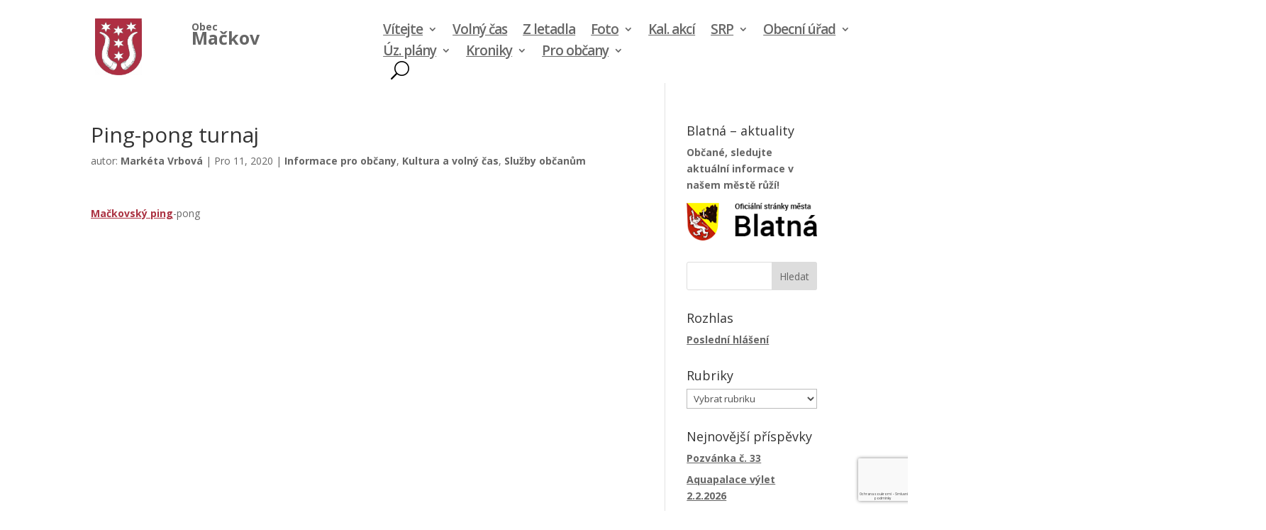

--- FILE ---
content_type: text/html; charset=utf-8
request_url: https://www.google.com/recaptcha/api2/anchor?ar=1&k=6Lc-iDMfAAAAACakbpIOsN3FP4jHV2Tvs-FFPpGL&co=aHR0cHM6Ly93d3cubWFja292LmN6OjQ0Mw..&hl=cs&v=PoyoqOPhxBO7pBk68S4YbpHZ&size=invisible&anchor-ms=20000&execute-ms=30000&cb=ymyycoe3c11q
body_size: 48698
content:
<!DOCTYPE HTML><html dir="ltr" lang="cs"><head><meta http-equiv="Content-Type" content="text/html; charset=UTF-8">
<meta http-equiv="X-UA-Compatible" content="IE=edge">
<title>reCAPTCHA</title>
<style type="text/css">
/* cyrillic-ext */
@font-face {
  font-family: 'Roboto';
  font-style: normal;
  font-weight: 400;
  font-stretch: 100%;
  src: url(//fonts.gstatic.com/s/roboto/v48/KFO7CnqEu92Fr1ME7kSn66aGLdTylUAMa3GUBHMdazTgWw.woff2) format('woff2');
  unicode-range: U+0460-052F, U+1C80-1C8A, U+20B4, U+2DE0-2DFF, U+A640-A69F, U+FE2E-FE2F;
}
/* cyrillic */
@font-face {
  font-family: 'Roboto';
  font-style: normal;
  font-weight: 400;
  font-stretch: 100%;
  src: url(//fonts.gstatic.com/s/roboto/v48/KFO7CnqEu92Fr1ME7kSn66aGLdTylUAMa3iUBHMdazTgWw.woff2) format('woff2');
  unicode-range: U+0301, U+0400-045F, U+0490-0491, U+04B0-04B1, U+2116;
}
/* greek-ext */
@font-face {
  font-family: 'Roboto';
  font-style: normal;
  font-weight: 400;
  font-stretch: 100%;
  src: url(//fonts.gstatic.com/s/roboto/v48/KFO7CnqEu92Fr1ME7kSn66aGLdTylUAMa3CUBHMdazTgWw.woff2) format('woff2');
  unicode-range: U+1F00-1FFF;
}
/* greek */
@font-face {
  font-family: 'Roboto';
  font-style: normal;
  font-weight: 400;
  font-stretch: 100%;
  src: url(//fonts.gstatic.com/s/roboto/v48/KFO7CnqEu92Fr1ME7kSn66aGLdTylUAMa3-UBHMdazTgWw.woff2) format('woff2');
  unicode-range: U+0370-0377, U+037A-037F, U+0384-038A, U+038C, U+038E-03A1, U+03A3-03FF;
}
/* math */
@font-face {
  font-family: 'Roboto';
  font-style: normal;
  font-weight: 400;
  font-stretch: 100%;
  src: url(//fonts.gstatic.com/s/roboto/v48/KFO7CnqEu92Fr1ME7kSn66aGLdTylUAMawCUBHMdazTgWw.woff2) format('woff2');
  unicode-range: U+0302-0303, U+0305, U+0307-0308, U+0310, U+0312, U+0315, U+031A, U+0326-0327, U+032C, U+032F-0330, U+0332-0333, U+0338, U+033A, U+0346, U+034D, U+0391-03A1, U+03A3-03A9, U+03B1-03C9, U+03D1, U+03D5-03D6, U+03F0-03F1, U+03F4-03F5, U+2016-2017, U+2034-2038, U+203C, U+2040, U+2043, U+2047, U+2050, U+2057, U+205F, U+2070-2071, U+2074-208E, U+2090-209C, U+20D0-20DC, U+20E1, U+20E5-20EF, U+2100-2112, U+2114-2115, U+2117-2121, U+2123-214F, U+2190, U+2192, U+2194-21AE, U+21B0-21E5, U+21F1-21F2, U+21F4-2211, U+2213-2214, U+2216-22FF, U+2308-230B, U+2310, U+2319, U+231C-2321, U+2336-237A, U+237C, U+2395, U+239B-23B7, U+23D0, U+23DC-23E1, U+2474-2475, U+25AF, U+25B3, U+25B7, U+25BD, U+25C1, U+25CA, U+25CC, U+25FB, U+266D-266F, U+27C0-27FF, U+2900-2AFF, U+2B0E-2B11, U+2B30-2B4C, U+2BFE, U+3030, U+FF5B, U+FF5D, U+1D400-1D7FF, U+1EE00-1EEFF;
}
/* symbols */
@font-face {
  font-family: 'Roboto';
  font-style: normal;
  font-weight: 400;
  font-stretch: 100%;
  src: url(//fonts.gstatic.com/s/roboto/v48/KFO7CnqEu92Fr1ME7kSn66aGLdTylUAMaxKUBHMdazTgWw.woff2) format('woff2');
  unicode-range: U+0001-000C, U+000E-001F, U+007F-009F, U+20DD-20E0, U+20E2-20E4, U+2150-218F, U+2190, U+2192, U+2194-2199, U+21AF, U+21E6-21F0, U+21F3, U+2218-2219, U+2299, U+22C4-22C6, U+2300-243F, U+2440-244A, U+2460-24FF, U+25A0-27BF, U+2800-28FF, U+2921-2922, U+2981, U+29BF, U+29EB, U+2B00-2BFF, U+4DC0-4DFF, U+FFF9-FFFB, U+10140-1018E, U+10190-1019C, U+101A0, U+101D0-101FD, U+102E0-102FB, U+10E60-10E7E, U+1D2C0-1D2D3, U+1D2E0-1D37F, U+1F000-1F0FF, U+1F100-1F1AD, U+1F1E6-1F1FF, U+1F30D-1F30F, U+1F315, U+1F31C, U+1F31E, U+1F320-1F32C, U+1F336, U+1F378, U+1F37D, U+1F382, U+1F393-1F39F, U+1F3A7-1F3A8, U+1F3AC-1F3AF, U+1F3C2, U+1F3C4-1F3C6, U+1F3CA-1F3CE, U+1F3D4-1F3E0, U+1F3ED, U+1F3F1-1F3F3, U+1F3F5-1F3F7, U+1F408, U+1F415, U+1F41F, U+1F426, U+1F43F, U+1F441-1F442, U+1F444, U+1F446-1F449, U+1F44C-1F44E, U+1F453, U+1F46A, U+1F47D, U+1F4A3, U+1F4B0, U+1F4B3, U+1F4B9, U+1F4BB, U+1F4BF, U+1F4C8-1F4CB, U+1F4D6, U+1F4DA, U+1F4DF, U+1F4E3-1F4E6, U+1F4EA-1F4ED, U+1F4F7, U+1F4F9-1F4FB, U+1F4FD-1F4FE, U+1F503, U+1F507-1F50B, U+1F50D, U+1F512-1F513, U+1F53E-1F54A, U+1F54F-1F5FA, U+1F610, U+1F650-1F67F, U+1F687, U+1F68D, U+1F691, U+1F694, U+1F698, U+1F6AD, U+1F6B2, U+1F6B9-1F6BA, U+1F6BC, U+1F6C6-1F6CF, U+1F6D3-1F6D7, U+1F6E0-1F6EA, U+1F6F0-1F6F3, U+1F6F7-1F6FC, U+1F700-1F7FF, U+1F800-1F80B, U+1F810-1F847, U+1F850-1F859, U+1F860-1F887, U+1F890-1F8AD, U+1F8B0-1F8BB, U+1F8C0-1F8C1, U+1F900-1F90B, U+1F93B, U+1F946, U+1F984, U+1F996, U+1F9E9, U+1FA00-1FA6F, U+1FA70-1FA7C, U+1FA80-1FA89, U+1FA8F-1FAC6, U+1FACE-1FADC, U+1FADF-1FAE9, U+1FAF0-1FAF8, U+1FB00-1FBFF;
}
/* vietnamese */
@font-face {
  font-family: 'Roboto';
  font-style: normal;
  font-weight: 400;
  font-stretch: 100%;
  src: url(//fonts.gstatic.com/s/roboto/v48/KFO7CnqEu92Fr1ME7kSn66aGLdTylUAMa3OUBHMdazTgWw.woff2) format('woff2');
  unicode-range: U+0102-0103, U+0110-0111, U+0128-0129, U+0168-0169, U+01A0-01A1, U+01AF-01B0, U+0300-0301, U+0303-0304, U+0308-0309, U+0323, U+0329, U+1EA0-1EF9, U+20AB;
}
/* latin-ext */
@font-face {
  font-family: 'Roboto';
  font-style: normal;
  font-weight: 400;
  font-stretch: 100%;
  src: url(//fonts.gstatic.com/s/roboto/v48/KFO7CnqEu92Fr1ME7kSn66aGLdTylUAMa3KUBHMdazTgWw.woff2) format('woff2');
  unicode-range: U+0100-02BA, U+02BD-02C5, U+02C7-02CC, U+02CE-02D7, U+02DD-02FF, U+0304, U+0308, U+0329, U+1D00-1DBF, U+1E00-1E9F, U+1EF2-1EFF, U+2020, U+20A0-20AB, U+20AD-20C0, U+2113, U+2C60-2C7F, U+A720-A7FF;
}
/* latin */
@font-face {
  font-family: 'Roboto';
  font-style: normal;
  font-weight: 400;
  font-stretch: 100%;
  src: url(//fonts.gstatic.com/s/roboto/v48/KFO7CnqEu92Fr1ME7kSn66aGLdTylUAMa3yUBHMdazQ.woff2) format('woff2');
  unicode-range: U+0000-00FF, U+0131, U+0152-0153, U+02BB-02BC, U+02C6, U+02DA, U+02DC, U+0304, U+0308, U+0329, U+2000-206F, U+20AC, U+2122, U+2191, U+2193, U+2212, U+2215, U+FEFF, U+FFFD;
}
/* cyrillic-ext */
@font-face {
  font-family: 'Roboto';
  font-style: normal;
  font-weight: 500;
  font-stretch: 100%;
  src: url(//fonts.gstatic.com/s/roboto/v48/KFO7CnqEu92Fr1ME7kSn66aGLdTylUAMa3GUBHMdazTgWw.woff2) format('woff2');
  unicode-range: U+0460-052F, U+1C80-1C8A, U+20B4, U+2DE0-2DFF, U+A640-A69F, U+FE2E-FE2F;
}
/* cyrillic */
@font-face {
  font-family: 'Roboto';
  font-style: normal;
  font-weight: 500;
  font-stretch: 100%;
  src: url(//fonts.gstatic.com/s/roboto/v48/KFO7CnqEu92Fr1ME7kSn66aGLdTylUAMa3iUBHMdazTgWw.woff2) format('woff2');
  unicode-range: U+0301, U+0400-045F, U+0490-0491, U+04B0-04B1, U+2116;
}
/* greek-ext */
@font-face {
  font-family: 'Roboto';
  font-style: normal;
  font-weight: 500;
  font-stretch: 100%;
  src: url(//fonts.gstatic.com/s/roboto/v48/KFO7CnqEu92Fr1ME7kSn66aGLdTylUAMa3CUBHMdazTgWw.woff2) format('woff2');
  unicode-range: U+1F00-1FFF;
}
/* greek */
@font-face {
  font-family: 'Roboto';
  font-style: normal;
  font-weight: 500;
  font-stretch: 100%;
  src: url(//fonts.gstatic.com/s/roboto/v48/KFO7CnqEu92Fr1ME7kSn66aGLdTylUAMa3-UBHMdazTgWw.woff2) format('woff2');
  unicode-range: U+0370-0377, U+037A-037F, U+0384-038A, U+038C, U+038E-03A1, U+03A3-03FF;
}
/* math */
@font-face {
  font-family: 'Roboto';
  font-style: normal;
  font-weight: 500;
  font-stretch: 100%;
  src: url(//fonts.gstatic.com/s/roboto/v48/KFO7CnqEu92Fr1ME7kSn66aGLdTylUAMawCUBHMdazTgWw.woff2) format('woff2');
  unicode-range: U+0302-0303, U+0305, U+0307-0308, U+0310, U+0312, U+0315, U+031A, U+0326-0327, U+032C, U+032F-0330, U+0332-0333, U+0338, U+033A, U+0346, U+034D, U+0391-03A1, U+03A3-03A9, U+03B1-03C9, U+03D1, U+03D5-03D6, U+03F0-03F1, U+03F4-03F5, U+2016-2017, U+2034-2038, U+203C, U+2040, U+2043, U+2047, U+2050, U+2057, U+205F, U+2070-2071, U+2074-208E, U+2090-209C, U+20D0-20DC, U+20E1, U+20E5-20EF, U+2100-2112, U+2114-2115, U+2117-2121, U+2123-214F, U+2190, U+2192, U+2194-21AE, U+21B0-21E5, U+21F1-21F2, U+21F4-2211, U+2213-2214, U+2216-22FF, U+2308-230B, U+2310, U+2319, U+231C-2321, U+2336-237A, U+237C, U+2395, U+239B-23B7, U+23D0, U+23DC-23E1, U+2474-2475, U+25AF, U+25B3, U+25B7, U+25BD, U+25C1, U+25CA, U+25CC, U+25FB, U+266D-266F, U+27C0-27FF, U+2900-2AFF, U+2B0E-2B11, U+2B30-2B4C, U+2BFE, U+3030, U+FF5B, U+FF5D, U+1D400-1D7FF, U+1EE00-1EEFF;
}
/* symbols */
@font-face {
  font-family: 'Roboto';
  font-style: normal;
  font-weight: 500;
  font-stretch: 100%;
  src: url(//fonts.gstatic.com/s/roboto/v48/KFO7CnqEu92Fr1ME7kSn66aGLdTylUAMaxKUBHMdazTgWw.woff2) format('woff2');
  unicode-range: U+0001-000C, U+000E-001F, U+007F-009F, U+20DD-20E0, U+20E2-20E4, U+2150-218F, U+2190, U+2192, U+2194-2199, U+21AF, U+21E6-21F0, U+21F3, U+2218-2219, U+2299, U+22C4-22C6, U+2300-243F, U+2440-244A, U+2460-24FF, U+25A0-27BF, U+2800-28FF, U+2921-2922, U+2981, U+29BF, U+29EB, U+2B00-2BFF, U+4DC0-4DFF, U+FFF9-FFFB, U+10140-1018E, U+10190-1019C, U+101A0, U+101D0-101FD, U+102E0-102FB, U+10E60-10E7E, U+1D2C0-1D2D3, U+1D2E0-1D37F, U+1F000-1F0FF, U+1F100-1F1AD, U+1F1E6-1F1FF, U+1F30D-1F30F, U+1F315, U+1F31C, U+1F31E, U+1F320-1F32C, U+1F336, U+1F378, U+1F37D, U+1F382, U+1F393-1F39F, U+1F3A7-1F3A8, U+1F3AC-1F3AF, U+1F3C2, U+1F3C4-1F3C6, U+1F3CA-1F3CE, U+1F3D4-1F3E0, U+1F3ED, U+1F3F1-1F3F3, U+1F3F5-1F3F7, U+1F408, U+1F415, U+1F41F, U+1F426, U+1F43F, U+1F441-1F442, U+1F444, U+1F446-1F449, U+1F44C-1F44E, U+1F453, U+1F46A, U+1F47D, U+1F4A3, U+1F4B0, U+1F4B3, U+1F4B9, U+1F4BB, U+1F4BF, U+1F4C8-1F4CB, U+1F4D6, U+1F4DA, U+1F4DF, U+1F4E3-1F4E6, U+1F4EA-1F4ED, U+1F4F7, U+1F4F9-1F4FB, U+1F4FD-1F4FE, U+1F503, U+1F507-1F50B, U+1F50D, U+1F512-1F513, U+1F53E-1F54A, U+1F54F-1F5FA, U+1F610, U+1F650-1F67F, U+1F687, U+1F68D, U+1F691, U+1F694, U+1F698, U+1F6AD, U+1F6B2, U+1F6B9-1F6BA, U+1F6BC, U+1F6C6-1F6CF, U+1F6D3-1F6D7, U+1F6E0-1F6EA, U+1F6F0-1F6F3, U+1F6F7-1F6FC, U+1F700-1F7FF, U+1F800-1F80B, U+1F810-1F847, U+1F850-1F859, U+1F860-1F887, U+1F890-1F8AD, U+1F8B0-1F8BB, U+1F8C0-1F8C1, U+1F900-1F90B, U+1F93B, U+1F946, U+1F984, U+1F996, U+1F9E9, U+1FA00-1FA6F, U+1FA70-1FA7C, U+1FA80-1FA89, U+1FA8F-1FAC6, U+1FACE-1FADC, U+1FADF-1FAE9, U+1FAF0-1FAF8, U+1FB00-1FBFF;
}
/* vietnamese */
@font-face {
  font-family: 'Roboto';
  font-style: normal;
  font-weight: 500;
  font-stretch: 100%;
  src: url(//fonts.gstatic.com/s/roboto/v48/KFO7CnqEu92Fr1ME7kSn66aGLdTylUAMa3OUBHMdazTgWw.woff2) format('woff2');
  unicode-range: U+0102-0103, U+0110-0111, U+0128-0129, U+0168-0169, U+01A0-01A1, U+01AF-01B0, U+0300-0301, U+0303-0304, U+0308-0309, U+0323, U+0329, U+1EA0-1EF9, U+20AB;
}
/* latin-ext */
@font-face {
  font-family: 'Roboto';
  font-style: normal;
  font-weight: 500;
  font-stretch: 100%;
  src: url(//fonts.gstatic.com/s/roboto/v48/KFO7CnqEu92Fr1ME7kSn66aGLdTylUAMa3KUBHMdazTgWw.woff2) format('woff2');
  unicode-range: U+0100-02BA, U+02BD-02C5, U+02C7-02CC, U+02CE-02D7, U+02DD-02FF, U+0304, U+0308, U+0329, U+1D00-1DBF, U+1E00-1E9F, U+1EF2-1EFF, U+2020, U+20A0-20AB, U+20AD-20C0, U+2113, U+2C60-2C7F, U+A720-A7FF;
}
/* latin */
@font-face {
  font-family: 'Roboto';
  font-style: normal;
  font-weight: 500;
  font-stretch: 100%;
  src: url(//fonts.gstatic.com/s/roboto/v48/KFO7CnqEu92Fr1ME7kSn66aGLdTylUAMa3yUBHMdazQ.woff2) format('woff2');
  unicode-range: U+0000-00FF, U+0131, U+0152-0153, U+02BB-02BC, U+02C6, U+02DA, U+02DC, U+0304, U+0308, U+0329, U+2000-206F, U+20AC, U+2122, U+2191, U+2193, U+2212, U+2215, U+FEFF, U+FFFD;
}
/* cyrillic-ext */
@font-face {
  font-family: 'Roboto';
  font-style: normal;
  font-weight: 900;
  font-stretch: 100%;
  src: url(//fonts.gstatic.com/s/roboto/v48/KFO7CnqEu92Fr1ME7kSn66aGLdTylUAMa3GUBHMdazTgWw.woff2) format('woff2');
  unicode-range: U+0460-052F, U+1C80-1C8A, U+20B4, U+2DE0-2DFF, U+A640-A69F, U+FE2E-FE2F;
}
/* cyrillic */
@font-face {
  font-family: 'Roboto';
  font-style: normal;
  font-weight: 900;
  font-stretch: 100%;
  src: url(//fonts.gstatic.com/s/roboto/v48/KFO7CnqEu92Fr1ME7kSn66aGLdTylUAMa3iUBHMdazTgWw.woff2) format('woff2');
  unicode-range: U+0301, U+0400-045F, U+0490-0491, U+04B0-04B1, U+2116;
}
/* greek-ext */
@font-face {
  font-family: 'Roboto';
  font-style: normal;
  font-weight: 900;
  font-stretch: 100%;
  src: url(//fonts.gstatic.com/s/roboto/v48/KFO7CnqEu92Fr1ME7kSn66aGLdTylUAMa3CUBHMdazTgWw.woff2) format('woff2');
  unicode-range: U+1F00-1FFF;
}
/* greek */
@font-face {
  font-family: 'Roboto';
  font-style: normal;
  font-weight: 900;
  font-stretch: 100%;
  src: url(//fonts.gstatic.com/s/roboto/v48/KFO7CnqEu92Fr1ME7kSn66aGLdTylUAMa3-UBHMdazTgWw.woff2) format('woff2');
  unicode-range: U+0370-0377, U+037A-037F, U+0384-038A, U+038C, U+038E-03A1, U+03A3-03FF;
}
/* math */
@font-face {
  font-family: 'Roboto';
  font-style: normal;
  font-weight: 900;
  font-stretch: 100%;
  src: url(//fonts.gstatic.com/s/roboto/v48/KFO7CnqEu92Fr1ME7kSn66aGLdTylUAMawCUBHMdazTgWw.woff2) format('woff2');
  unicode-range: U+0302-0303, U+0305, U+0307-0308, U+0310, U+0312, U+0315, U+031A, U+0326-0327, U+032C, U+032F-0330, U+0332-0333, U+0338, U+033A, U+0346, U+034D, U+0391-03A1, U+03A3-03A9, U+03B1-03C9, U+03D1, U+03D5-03D6, U+03F0-03F1, U+03F4-03F5, U+2016-2017, U+2034-2038, U+203C, U+2040, U+2043, U+2047, U+2050, U+2057, U+205F, U+2070-2071, U+2074-208E, U+2090-209C, U+20D0-20DC, U+20E1, U+20E5-20EF, U+2100-2112, U+2114-2115, U+2117-2121, U+2123-214F, U+2190, U+2192, U+2194-21AE, U+21B0-21E5, U+21F1-21F2, U+21F4-2211, U+2213-2214, U+2216-22FF, U+2308-230B, U+2310, U+2319, U+231C-2321, U+2336-237A, U+237C, U+2395, U+239B-23B7, U+23D0, U+23DC-23E1, U+2474-2475, U+25AF, U+25B3, U+25B7, U+25BD, U+25C1, U+25CA, U+25CC, U+25FB, U+266D-266F, U+27C0-27FF, U+2900-2AFF, U+2B0E-2B11, U+2B30-2B4C, U+2BFE, U+3030, U+FF5B, U+FF5D, U+1D400-1D7FF, U+1EE00-1EEFF;
}
/* symbols */
@font-face {
  font-family: 'Roboto';
  font-style: normal;
  font-weight: 900;
  font-stretch: 100%;
  src: url(//fonts.gstatic.com/s/roboto/v48/KFO7CnqEu92Fr1ME7kSn66aGLdTylUAMaxKUBHMdazTgWw.woff2) format('woff2');
  unicode-range: U+0001-000C, U+000E-001F, U+007F-009F, U+20DD-20E0, U+20E2-20E4, U+2150-218F, U+2190, U+2192, U+2194-2199, U+21AF, U+21E6-21F0, U+21F3, U+2218-2219, U+2299, U+22C4-22C6, U+2300-243F, U+2440-244A, U+2460-24FF, U+25A0-27BF, U+2800-28FF, U+2921-2922, U+2981, U+29BF, U+29EB, U+2B00-2BFF, U+4DC0-4DFF, U+FFF9-FFFB, U+10140-1018E, U+10190-1019C, U+101A0, U+101D0-101FD, U+102E0-102FB, U+10E60-10E7E, U+1D2C0-1D2D3, U+1D2E0-1D37F, U+1F000-1F0FF, U+1F100-1F1AD, U+1F1E6-1F1FF, U+1F30D-1F30F, U+1F315, U+1F31C, U+1F31E, U+1F320-1F32C, U+1F336, U+1F378, U+1F37D, U+1F382, U+1F393-1F39F, U+1F3A7-1F3A8, U+1F3AC-1F3AF, U+1F3C2, U+1F3C4-1F3C6, U+1F3CA-1F3CE, U+1F3D4-1F3E0, U+1F3ED, U+1F3F1-1F3F3, U+1F3F5-1F3F7, U+1F408, U+1F415, U+1F41F, U+1F426, U+1F43F, U+1F441-1F442, U+1F444, U+1F446-1F449, U+1F44C-1F44E, U+1F453, U+1F46A, U+1F47D, U+1F4A3, U+1F4B0, U+1F4B3, U+1F4B9, U+1F4BB, U+1F4BF, U+1F4C8-1F4CB, U+1F4D6, U+1F4DA, U+1F4DF, U+1F4E3-1F4E6, U+1F4EA-1F4ED, U+1F4F7, U+1F4F9-1F4FB, U+1F4FD-1F4FE, U+1F503, U+1F507-1F50B, U+1F50D, U+1F512-1F513, U+1F53E-1F54A, U+1F54F-1F5FA, U+1F610, U+1F650-1F67F, U+1F687, U+1F68D, U+1F691, U+1F694, U+1F698, U+1F6AD, U+1F6B2, U+1F6B9-1F6BA, U+1F6BC, U+1F6C6-1F6CF, U+1F6D3-1F6D7, U+1F6E0-1F6EA, U+1F6F0-1F6F3, U+1F6F7-1F6FC, U+1F700-1F7FF, U+1F800-1F80B, U+1F810-1F847, U+1F850-1F859, U+1F860-1F887, U+1F890-1F8AD, U+1F8B0-1F8BB, U+1F8C0-1F8C1, U+1F900-1F90B, U+1F93B, U+1F946, U+1F984, U+1F996, U+1F9E9, U+1FA00-1FA6F, U+1FA70-1FA7C, U+1FA80-1FA89, U+1FA8F-1FAC6, U+1FACE-1FADC, U+1FADF-1FAE9, U+1FAF0-1FAF8, U+1FB00-1FBFF;
}
/* vietnamese */
@font-face {
  font-family: 'Roboto';
  font-style: normal;
  font-weight: 900;
  font-stretch: 100%;
  src: url(//fonts.gstatic.com/s/roboto/v48/KFO7CnqEu92Fr1ME7kSn66aGLdTylUAMa3OUBHMdazTgWw.woff2) format('woff2');
  unicode-range: U+0102-0103, U+0110-0111, U+0128-0129, U+0168-0169, U+01A0-01A1, U+01AF-01B0, U+0300-0301, U+0303-0304, U+0308-0309, U+0323, U+0329, U+1EA0-1EF9, U+20AB;
}
/* latin-ext */
@font-face {
  font-family: 'Roboto';
  font-style: normal;
  font-weight: 900;
  font-stretch: 100%;
  src: url(//fonts.gstatic.com/s/roboto/v48/KFO7CnqEu92Fr1ME7kSn66aGLdTylUAMa3KUBHMdazTgWw.woff2) format('woff2');
  unicode-range: U+0100-02BA, U+02BD-02C5, U+02C7-02CC, U+02CE-02D7, U+02DD-02FF, U+0304, U+0308, U+0329, U+1D00-1DBF, U+1E00-1E9F, U+1EF2-1EFF, U+2020, U+20A0-20AB, U+20AD-20C0, U+2113, U+2C60-2C7F, U+A720-A7FF;
}
/* latin */
@font-face {
  font-family: 'Roboto';
  font-style: normal;
  font-weight: 900;
  font-stretch: 100%;
  src: url(//fonts.gstatic.com/s/roboto/v48/KFO7CnqEu92Fr1ME7kSn66aGLdTylUAMa3yUBHMdazQ.woff2) format('woff2');
  unicode-range: U+0000-00FF, U+0131, U+0152-0153, U+02BB-02BC, U+02C6, U+02DA, U+02DC, U+0304, U+0308, U+0329, U+2000-206F, U+20AC, U+2122, U+2191, U+2193, U+2212, U+2215, U+FEFF, U+FFFD;
}

</style>
<link rel="stylesheet" type="text/css" href="https://www.gstatic.com/recaptcha/releases/PoyoqOPhxBO7pBk68S4YbpHZ/styles__ltr.css">
<script nonce="OBQI5TD2oM3yRocJIlG4TA" type="text/javascript">window['__recaptcha_api'] = 'https://www.google.com/recaptcha/api2/';</script>
<script type="text/javascript" src="https://www.gstatic.com/recaptcha/releases/PoyoqOPhxBO7pBk68S4YbpHZ/recaptcha__cs.js" nonce="OBQI5TD2oM3yRocJIlG4TA">
      
    </script></head>
<body><div id="rc-anchor-alert" class="rc-anchor-alert"></div>
<input type="hidden" id="recaptcha-token" value="[base64]">
<script type="text/javascript" nonce="OBQI5TD2oM3yRocJIlG4TA">
      recaptcha.anchor.Main.init("[\x22ainput\x22,[\x22bgdata\x22,\x22\x22,\[base64]/[base64]/[base64]/[base64]/[base64]/[base64]/[base64]/[base64]/[base64]/[base64]\\u003d\x22,\[base64]\\u003d\\u003d\x22,\[base64]/CvcKAw5sXFXLDlMO1AmxmCcONRcOMCz/Cp0PDmcONw5ApPVrCvidqwpI6OMORbGFZwpvCtcOtB8KRwqDCty8IE8KIc2kBVcKfASTDoMK1OG7DtMKnwrFZSMK2w6TDocOXE3sTQxfDhU0VT8KVdBTCpMKKwqfCqMOhJMKww6dDN8KPcMK2TXc0KQLDqChuw6E2wrzDqMOdFcO/R8OVRVxafgLCmw8BwrLCh0PDmz1jfxIvw7BfYsKaw6p3dgXCrsO0TsK7aMOpGsKKYVNubCbDkWHDtsOjVMKPLMORw4HClRHCtsKjaCQzJGPDkcKGVyBcHUA1AcK3w63DuD3ClxHDrDwXwqMKwqfDpSnCoTxmVcOew4zDlW/DlcKlFhnCtXlLwpzDqMKBwq5NwpMmfsOLwqLDtcOUDkkPTRnCuyAywrg0wrB+NcK4w5fDjMO8w5Ynw5wEdAQ+Y27ClcKQCTXDqcOGdcK3VxLCq8K6w6bDlMO+HcOSwrouZDAwwoHDjsOEennCisOKw7/[base64]/wqgPwpxTwpQzw6t8OcKdJ3M4wo7CrMOpw5bChcKxSQAWwrnCssOMw55teXnCqcOpwpdue8KXXll3BsKrHgNCw6xnFsOeJ313V8Kowrd/GcKeWjbCm14Gw4ZXwrTDucOaw7zCql3ClsK/[base64]/CjMKAJDBSwpTCiWHDpMOPC8KPOHd7XcOrW8Kaw6rCrm/ChcK7PMOvw7PCrMKfw41IAFjCsMKnw5tRw5nDicOjO8KbfcKlwqnDi8O8wq42esOgbcODCsOvwoonw7JDbEd9djnCrsKhImnDmMOew6p+w6HDoMO6YXPDpg1YwpHChAYQFkgtAsKrSsKrQV5Ow5DDrVJhw5/[base64]/w6TDoTXCkyfDglVpIMKiFsK2wp3DsnzCkQ9qdnnDkUIKw4dlw7lNw4PCgkzDnMOoATDDpsOhwq5KI8KdwrfDgmLCi8K4woAmw7l0csKmCMOyH8KTQMK2G8OfW2DCj2XCncOQw6DDv3HCgwMdwpohOX7DicKtw63CpMOvclDDuRHDmMKzw5/DgnRxXMKywopRw5nDnjvDm8KIwqQRwpIue3zDkzIiSg3DtcOzUsOcNMK/wrPDpBIIeMKswqQTw77CtysnIcOgwo4Hw5DDuMKSw78BwqVDF1ESw5wabzzCj8Kvw5Abw4/[base64]/[base64]/[base64]/DoQrCgwFOw5/DrHhhIjUxWn8dwptaMElTSmjCn8O3w5jDqWHCikDCljDCr1c5D2NbJcOEw53DjGNZIMO0w5xEwqzDgsKAw6pmwpQeGMO0acKVOSXCgcK6w5teBcKhw7JEw4XCrAbDoMOIIT7Ds3oofDLCjMOPTsKVwpo1w7bDj8O9w4/CucKMM8OvwptKw5LCkSvCjcOkwqHDl8K8wopRwqcZSVZMw7MJKcO1R8O7wrZuw7LCt8KEwr8ZATHDnMOMw7HCnF3DocKjL8O9w43DocOIw6bDi8Kvw7/DoDVBJV8nW8OxdzDDry3ClFAnXVwMWcOdw4bDiMK6c8K2w5QQA8KBOsKgwr0twqgyYcKOw54RworCuEQAdFE5wofCk1zDuMKGO1vDoMKAwq8qwovChwvDnwIVwp0IGMK7w74gwrUWIG/CqMKDw5gFwpvDigPCqnd8GHjDtMOEChwKwqknwq94SRzDnx/DisKtw7s+w5HDjloxw4UPwp4HEn3ChMKYwrgqwp4Kwqhow4lDw7BzwrMWSj0+w4XCgT/DrMKnwr7DphQ4P8KIwonCmMO1YQweCDzCkMKtSSrDvsOGMsOawrDCjzNTKcKQwogvLsO2w7lsXMKtDsK1Wkl3wo/DkcOhwobCi080wq9YwrrCsDTDkcKDQ31Jw4pdw4EUA3XDncOPcUTCpx4kwrVCw7g1dcOUdXIYwo7Dv8OvLMKPw5Mew5JjfGomUhPCsAYUOcOAXRnDoMOOWsKlX3A/DcKZU8OCw7nCniLDgsO5wrguw5FaLEJ8w4zCoDAsasOUwrUxwq3CjMKYLHoww4fCriFSwqjCvz5WOm/ClWnDpMOyYhlQw4zDnsOew7pswozDjWXCoEzCgHDDtDglflXDksKhwqxMKcObSwJowqs8w4kcwp7DlTQMHcOjw4rDtMKwwrrDv8K4OcKxBcO2AMOgd8K/OcKew4/CpcOIZMKET01uwrPCisOiGcO8R8KkGybDsh7DosOVwoTCkMKwIDRPw4TDiMOzwp9+w5vCicOowrHDicK6Dg7DvU/DsHzDiVfCnMKiYmrDoSgcYMO4wpkMd8OZGcONw4klwpHDkF3DtUUhw4TCjMKHw403fsOrIWs5eMOHGAbDozTDpsO/NSc6TsOeZDUcw75FckzChGEYHy3CtMOQwpxZU27DvAnCjETDonJlw7JVw4XChMOcwonCrcKcw6LDvlXDncO9KGbCnMOaLMKSwqIjRMKqa8Opw7AuwqgDDhrDrCzDrFQ7Q8K8AEHCpD/CuioYWVUtw7sfwpV6woUiwqDDqkXDncOOw5QrOMKTfnPChhI5wrrDjsOFbkRVasOfKMOIXl3Dv8KKDXJ8w707acKkcsO3ClRjasO8wpTDrwRTw6ohwozCtFXChxPChQYAS3DChcO8w6TCisOLaVzDgMOOTxY/[base64]/DqXbDuyFWw5I4H3AwBx0bHTHCnMKrSMO6AsKnw7zDsX/CpSTDgcOXwobDglJnw4DCnMOGw4EmPcKMRsOjwq/CoB7ChSLDuDcsSsKqQlXDilRfPcK2w6s+w7JHQcKaeC56w7LCvDpNT1wTw7XDpMKyCRPCksO9wqjDkcOIw40uCBxrw4/CucKSw5sDfcKNw63CtMOHE8Kkwq/Cj8Ojw7PCrBYBPsKhwpAFw7leYsKmwobCgsOXCC3ChMOCDCDCjsKNCT7CncKOwobCom/Dnz7Cr8ORwrBDw6/ChMOtImfDlzLCsnLDmMOxwoLDkhfDjzMLw6UJFMO+QsKiw4fDtSPCuEDDoDjDjE9xCAQswrcDwqfCkAo2EcOpCcKEwpZFdmgHwqA6K1rDjX/CpsKKw7TDv8OOwpkKwpdlwolCV8ODw6wLwq7Dr8KZwpgJwqjCosKFA8ORScOPOMOxDA8twp8Zw5tdYMOEw4EaAVjDmsKTY8OMXTnDmMOHwoLDpwjCi8Kaw4AJwqwkwpQFw5jCnQ9mOMK/eRp3IsKTwqFHH0FYwr/DgSfCoQNjw4TDvljDtVDCmE1+w5Ahw6bDk1FNNErCgWzCg8Kdw6B5wrlNLsKuw6zDu13DscOfwqdlw5TDgcOPw77CggfDisKrwqIpacOXMQ/[base64]/[base64]/DgMKgfsOSw4/Dt8Omw61IwrMXbhRsCjrDq8KCW2fDqcOdwqXCmyDChU7Cg8KSIcOcwpNmwoHDtCtxb1sOw6LCjSHDvsKGw4XCn2Q0wr9Bw6FobMK2wqDDk8OcEsOjw41Ow7Rhw5YhGkJqFFDCoA/DtRXCtMKgL8OyHAYSwq9xacOmLDofwr/CvsKDHVbDtMKSQm8YQ8KYb8KFLUPDoz4dw6RuaXTDlgQPD3HCo8KxFMOiw77DmF8+w5lfw4cswrHCuh8Zwq7CrcOHw5BMwp7DtMKzw7AQdsOZwobDvB0vYsK/b8OYDxk0w7NcTBzDlMKwYsOVw5cRbsKHZSPCkkXCicOjw5LCmcKAwqcvB8K/[base64]/[base64]/CpXHDh8OdwojCgsOeUgoNw6jCksKIwrjDv0p3w4lbe8OXw74BIsKKwqBQwrhdBm1UZm7DsT5dOWNMw7lrw6/DucK3w5fDtQtWwo1ywr8PYFIrwozDsMOKVMOJQsO0ZMOzKXZCw5clwo/DmgTDm2PCmzYOI8Kiw70qAcOIw7dWwqjDhhLDoF0hw5PDhsKsw4rDlsKKNsOPwpDCkMK4wrdvZ8KbeCpXw4bClMOLwoLDgHQKJhwFG8K7BXPCi8KBYDnDlMOww4nDmcKmw6DCh8KDUMOWw5rDtcO/ScKbbcKUwoMxPQrCgzhkN8KVw4bDqMOpacOfW8O4w4AHN0TCvzTDuCoGDlZxeApoP3slwqEDw6EowqHClsKjFcKnwovCokJAQC8Pd8OKeCrDjMOww6LDusKje3HCoMKuNHTDrMKlGWjDlzhww4DChUklwrnCrgQcFA/[base64]/ClxVuK8KNbMOXFhjCp8OLw5MsJmDDrFgKaMKFw7PDrsKBGcOqG8OkK8KWw4nCklTCrxbDrsK/b8K0woxgwq3DohB8a03DoQ/CtXR6fG5OwoDDrnfCpMOrDzjDhMKreMOFa8KqYWnCqcO5wqHCs8KKMT7CrEzDt3NQw63Ci8KUw4DCvMKFwrs2YRvCpsKwwphwN8OAw4vDkxXDiMOKwrHDo25IbcO4wo4jD8KIwpLCkl5rGn/[base64]/ChMK3wqltwr7ChXkfIWMBwpcrw5DDrifCl0JzwpfClSlUKXDDvnZ0wqrCknTDtcKxWkdIGcOkw6PChcOkw7xBHsK4w6rDkRfChDrCoHAcw7hxR3o/w6ZBw78Ew4YPL8KtdxHDu8OARinDpmzCuibDkcK5VgQIw6LCvMOkSyXDksKoesOOw6EaKsOxw5sbfiBjVwcvwrXCmcOOIMO6w47DsMOtZsOUw69INMO4AFfCu2/Dm0PCucK7wozCqAsAwotpGsKQAMO8S8OCH8OYVhTDgMOZwo45LQvCsVljw6/[base64]/[base64]/CnsKjB8OjwosYTTU/FsONw7AlO8OWwqvCmS/DrsOUbyLDrF7DmMKkEcKEw7DDnMK8w6gtwpYNw5MswoEtwoPDogpRw5/DhMKGdmVWwpttwr1pwpBqw50/WMKBwqjCuXlHXMKSfcOOw6HDnsOPCg7ColPDmMOlGcKZS1/CucOvwonDs8OdRkvDg0EOwrI6w43CgUNvwpE8GAbDq8KDRsO+wp3Cj34DwqclKRTCuy/Cti8fJcOiAwLDijPDqHHCisKDc8KpLGPDk8OhWhcuVMKYKkXCqsKIQ8OnbMOjw7RrawPDqcKdK8OkKsOLwoHDn8K3wp7Dk03Cl0MbPcO1TknDtsK+woM5wonCs8K8wrfCpBAtw60ywoTCiG/DqyVlGQplG8OawpvDn8OTBsKeVMOHSsOPMANQQAFUK8Kpw6FBGj/DjcKKw7/CuD8Lw4fCrVtqCcK7YQ7Dj8KGw4PDkMKyVx1JFsKIbVfCnCEVw7LCtMKjK8O4w5LDjhnClAzDvE/DsBHCqsOgw5fCqsKhw54Pwq3Di1PDp8K5JERfw7cGwoPDksORwrrCm8O6wrplwpXDnsKjLUDCk1LCkmtUOsOffMKDMEx4AwjDtnkbw4Iqw7zDr2NRwod1w5k8DAjDsMKrw5rDuMOOUcOHEsO4fkPDjE/Cgg3CjsKnLT7Cs8K/E3Ulw4bCvC7Cu8O3wp/[base64]/Dtm4/cMOZw6l2w6PDrcOxYsK1wqLDsAhZXGjDrMKcw6PCuxPDqsOmQ8OoGMOAZR3DuMOuw4TDs8OUwoTCqsKNdRPCqxNQwpgMRMKFI8OoZCbCgyYETRwswpzCslAnaw08ZsKuUsOawoQcwrFzRsKCMjLDnWrDrMKAU2fChAlBO8OcwoLCoVjCq8Khw6hFewTChsOAwq/DnH0qw5PDmlDDlMOmw7nCuybDpwnDrMKiw6lbOcOgJsKzw65dT3XCn2kyN8Opwoomw7rDkkXDs1PDp8O8wp3DlGrChMKrw5nDmcKuTHZuOsKDwpLCl8OxRHvDkGzCuMKIQn3CtcK+ZMOdwrnDsmTDssO3w6vCjjp9w4oaw4bCjsOiw6/[base64]/DhsK5Ww/DmjotF8O4woLDqU7DkcO+wrxBw6VnE18IA1RTw7PDhcK3w69yHm3CvDrDkMOIw7/DiHfDuMOqEwHDo8Ktf8KpSMKzw6bCiSbCscOTw6fCmgTDmcO7wprDrMO/w5ZUw7clRsOtSSfCr8OHwp7Di0DCrsOawqHDniYBesODw4rDii7CuW3Dl8KCDUXCuj/CrsOGHWjDgwMgAcKDworDgxE6eBfDqcKkwqcOFHkMwoHDmTfDqUJtLntvwovChzQ5Zk4aP07Cl0JFw6TDgE/ChC7Dv8KgwoDDjFckwqsKQsOzw5TCucKYwqjDmQEtw59fw43DpsK2H2IvwpnDqsO4wqXCuAHCqsO5fhMvwoNlElNRw6LCnzNHw4oFw4oAQMOmLnxnw6tnJ8OBwqkRNMKywo/DosOJwooOw5jClMOIRMOHw6LDusOJHcOhT8KVw6ozwpfDmwxAFUjDlSQOGRHDosKewo/Dv8OYwqbCncOfwq7Cokkkw5fDn8KHw53DkgZDMcO6czEucwrDmj7DrmfCqsKVdMODeAc6V8OZw4t/bsKCMcOJwoYNB8K7wrHDrMOjwoQjQVYAIWlkwrfDqxYYM8KmZ1/Dp8OWXhLDozPCgsOIw5hww7vDg8OPwq0eM8KqwqMcwrbCmWfCrsO9wqQ9ZsKBRTDDn8OXaABSwqtpbW/DhMK7w4zDjsKDwqxfLcKENiU3w5cEwrdrwoXDkkktCMOUw47DkcOaw6DCmMK1wo/Dig8Uw73CgsOxw7NeLcKEwow7w7/DsGLChcKSwr/CqnUXw5dcwqvCniHCqsK/wr5XJcO0wq3DkMK6VjDCiB9jwonCu3QBKMOrwrwjbFbDosKkXl7ClMO5a8KWFMKVD8KxJ0fCssOqwozCncKSw7fCumptw4hhw7VhwpINU8KIwpU0DEvCocO3QU/CizMhAwIeQCzDhMKGw5jCmsKnwq7DqnrDghNFEWvCnUBbDMKNw6bDvMOuwo/[base64]/DjkEpNyfCn3rDlBZnw6lVwonCtHsYw5nCn8K9w6cBNFrDiEfDhsOCCCjDv8OfwqRKMcOqw5zDrhk+wrc8wrrCjcOGw7o/wpVNAFTCvA4Mw7VgwpzDlsOTKknCplNGZVvCnsKwwp8SwqHDhSXDt8Onw6zCisKeJkU5wpd+w78GMcOaR8O0w6TCsMOtwoPCnMO9w4oiVGnCmnhuKkJIw4kkPMKXw5VswqkIwqvDlcKpKMOlMC7ChFzDoUTCuMO/[base64]/CoRjCvExgaS5AWWXCt8OII8KWQsOaVcOHMsOuYMO5EsOyw4zDlBIvTsK9akguw4PCtCfCpMOMwrfCgR/[base64]/[base64]/DMKcZDHCvnVawp8CGE1UMmvCssOCwoY8Y8Otw4rDhcO0w5t7RjtCF8ODw69Dw6xtIQpZQkHCmsOZGF/DgsOfw7cbIA3DiMKGwo3Co2LDnx/[base64]/w4nDr3xWCcKAw4kjw40FwpjCrWcyGmTCm8OoS2k3w7rCs8Obw4HDiSzCtsKSED0FMmUEwp4OwqTDkjnDiHlPwohMcinDmcK3acOxI8K/wr7DtsK0wqXCnQfDqTk8w5HDv8K6w7V0XMKsGGjCq8OFUFrDoi5Rw7Jcwp0oHQbCgldlwqDCmsKywr45w5EJwqXDq2NkR8KJw5oJw5hFwow/KyfClm7CrC9bw7nCmsKOw5LCpWcuwoBlKCDDvRXDi8Koe8OxwpjDvhPCs8Oxw4w+wrwcwpJKDFPCuw8sMMOdwrY9UUPDksKkwpNaw50NDcKhUsKcMwdjwoNiw54Sw48nw5Raw48RwozDnsKNF8K4ZMOiw5U+YcKgXMKLwpF/[base64]/DpMKyYcOWw6BuwpPDtn3DmsK7wqLCtRfClMK5wrzDkX3DmWjCiMOOw5HDj8KBD8OvFMKAw6FWOsKIwoURw6HCq8KgeMO0wp/DkH17wr7DszkXw59TwofDkBUxwqDCssOPwrR4KMKuNcOVVivCtSJ+eUATOMOZc8Ogw7YoB2XClxzCtV/[base64]/[base64]/CgsODwpLCrMKcw7MTwozCqlEOwprCqMKMw5XClMONw4/DtD41wqBxw6/[base64]/Dt8ODO07CqSPCvXbCpSDCksKaUsKOwrhcBsKlWsOuw4QWRMKSwoFlH8K9w5F4Rg7DrMK8ZsOZw7JUwp5NP8KAwozDh8OSwqXCjMKqRjguJFhdw7EPCFjDpkZGw5nDgHh2TjjDncK7LwBjGEvDtMOMw58ww7nDt2rDh2/[base64]/CW/CvsObf8OSw5DDvHjCsMKBSGfCtRDCkS9SbMOHwrwVw7zCkcOFwokowrwIw7E/[base64]/PsOgIEjDszPCpsOMwqPCsD4GT8O6w7rCjsOAMn3Dn8O1wrIsw5vChcOKTsKRwrvClMKJw6HCqsKTw5DCrMOrDcOTw7TCv2FaOQvCksKkw4TDsMOxLzwfN8KgJWAcwrJzw6/CksO3wr7CnQvCpVQ+w7t0NsK0CMOrRsOYwrQww7TDmUNqw6ZOw4bCgcK/w75Hw4kYwqDCssKtGWoswpQwK8KuSMKsccO5YnfDth8gCcO5w53CocOLwosOwrQAwoY6woNKwqs6XATDgA9hES/CpMKDwpI0O8O3wowww4fCsS7CpR9Tw73CpsOCwpp4w7lcBMKPwpMhAxBBY8KhfirDnyDCoMOAwppowqNAwpXCn0jCpA4FXm0qCMO9wr7ClMOtwqZwT0UTw44HJxfDnC48cXM7w5RHw68ONcKsIsKkcGjCucK8b8OjOsKfWG/Dv3NnFhgvwqUPwqQxLAR9NXlBw4DCksOGaMOVwpbDrMKIUsK5w6jDijkNZsO/[base64]/wppXwoI1VMKVe2bDoUzDtsOUwojChMKgw5VCwpDDgizCpgHCu8O9w64hXUd+WWPCkm7CpgvCgMK3wqLDrMKSIsOeVcKww4orWMOIwoZFw5AmwoYEw6g5FcK5w5nDkWLClsKjMmE7IcKzwrDDlhVOwrVoQ8KrHMOJIm/CulhtIQnCmi59wowwa8KrXMKvw4fCqmrCpXzCp8KHe8O2w7PCsEfCsQ/Ci0nCjGlhNMKzw7zCsnRZw6JJwrnDmAR8G1FpPwc/w5/DmBbDosKEdhDDvcOQTih8wrwDwox+wpx4wrDDolQ3wqXDrzfCusOLfm/CryY1wpbChCUvIAXCmzguaMO8aVvDgkkow5fDl8KkwrM1UHLDjHcUO8K5NcOxwoXDmQ7Cv0HDlsOjacKJw4/Cn8OWwqFxAiLCqMKlRsKkw7VcKsOFw7gzwrDCmMKEGsKPw50Gw7A4acOldEzCpcO/wo5Sw5TCmcK1w7fDgMOEEgzDmcKtFD3CgHrDtWDCi8Klw4kMZcOKV3tkLAhgMW4zw5zCnBYIw7bDv1XDqsO/wpgXw5XCu1I5DC/DnWtnPEzDgAsVw5pbBzfCmcOAwrrCsC54w5x6w7LDu8KDwprCpDvCn8OgwpwtwoTCusObRsKXDikuw59sE8KxZMOIWRprLcKywq/DtUrDoURJwodJPcKlwrDDssOUw6oeXcOlw7jDnm/Di2pJbUAWwrwlEH/Dt8KAw45PNmtZfVgYw49Ew68HPsKrGzlAwrIiwrtAcBLDmcOSwrdEw5vDhnxUQcOESHlHasOkw5bDhsOGAsKAIcOfasK8w5U/[base64]/CgktaTsK9c8KsA8OSw6LDlWMfMsOrwoLDvMK0wpfDiMK/woPCpHdCw4ZiTBDCiMK9w5RrM8KhZzZjwoQNS8Oew4vDlH49wr/Dp0XDlcOUwqdTS27DnsOgwooqdCnDv8OiP8OnYcOEw5wMw7YdKUnDnsOkK8OTOMOxEX/DpVY6w7rDpMOeQVjClDnCh3ZpwqjCqXBBNcO5GsOVwqDCiFMiwonDrEzDq2jClGjDtFXCnT3DgMKSwpEQWMKNWXLDtinDosK7XsOVWlzDlmzCm1bDnwPCgcOnJANrwpdYw7XDu8KRw6TDrUDChsO7w63ClcOxeCzCsB3DoMO1AsKlf8OWXsKJfsKVw5/DlsORw4p2XUTCsxXCpsOASMKHwpfCv8OSOWIId8OZw4tnWQICwqBFChPChsOiN8KOwq0aacKHw4Qrw4nDvsK/w43DrcOdwpzCm8KLQELCii0Hwo3DigfCmUTCh8O4KcOsw580AsKjw4hTXsKFw5FVUloAw4prw7TCgcKKw4fDnsO3ZBwFfsOhw7vCvU7DkcO6acK5wpTDscKmwq7Cqy7DosK9wpJbG8O/PnI1L8OqHFPDpXUbW8KgM8Kjwo44N8Omw5jDlwERAQQew7w1w4rDi8OLwo3DsMK+SygVEcKww7J4wqPCkH44ZMKHwqHDqMONQBcHJsOEwoMFw57CkMK/cmLCqUbDncKbw6cswq/[base64]/CljvCvGgBEcKRTDtjw4DCmcKJw4LDjkcxwrk+wqTCtljCmS/Dq8Ouwp7CkB9sF8KxwoDCsyDCmjsTw6Unwo/Dr8OaUnkpw5lawpzDqsOJwoJCelXCkMOzPMOCdsKgL3RHaC4PRcKcw5ovVxbCscO/HsK2PcKuw6XCjMO5wqsuOsKaI8OHYFEWKMKCcsK9RcKpw7AETMO9w67DnsKmTV/DsQLDt8KiEMOGwpQ6w6bCi8OMw4rCgMOpDUvCvMK7JnTDscO1w5bCisKBHlzCvcKhLMKlwpcuw7nCrMKEZ0bCvn8nOcKpwoTDuF/Cokp1NkzDqsOpGGTCvifDlsOiVQ4sNXDDuhjCn8KTcw/DrlzDmMOpEsO1woERw7vCgcOsw5JOw5zDkVJLwo7CvE/CszDDv8KJw6QqSHfClcKSw5TDnDfCt8O8VsOVwr0Hf8OAAXHDocKCwrjDvh/DlXp0w4JSPElhTU8gw50SwpLCsGZ3EsK4w5BJK8K8w7LDlcOEwrTDrgpzwqUuw7U4w5t0VhjDgi1UD8KVwpHDoC/DvhlEFlDDvsO/LsOMwp3DmGnCn2pAw6Q2wqLCmhvDnS/CusO4OsOQwppuIGnCtcOOFMKeYMKqTsODTsOWKcK4w4XChR1qw7V/[base64]/DtMKqC2TCtjjDjsO8Bm54RzI5JcK4w4x3wpl6IgvConBvw7vDlQZgwpDDpQfDkMOJJCBvwrxJeW4rwp9dMcKzLcK7w7lEUcOMHiLDrGMUEkLDusOaBcOvSX5JXSTCq8OQN1/CjlHCk2XDmk0Pwp/DpcOFVMO8w5bDn8OFw47DuG59w7zCpzjCox7Cqz1Vw6IPw4rCucODwpPDvcO/YsKDw5rCgMOFwqDDuAFadATDqMKJZMOKw5xeJSI6wq9rOhfDkMOsw7jChcOJL2HDgwjDgEbDhcOtwqgpEzTDnMKWwq9fw7/Djh16NsO6wrIxDQTCsU9uwo/[base64]/S8KGP0A6wqDCmxQRek8cRQImw6dLasOpw6zDrzjDgnLCimoOFMOoJ8Knw6bDlMKJeBHDssKUWHPDtcOpH8OFIBotfcOywq7Dq8O3wpjCh3nCtcO9A8KHw6jDmsOzZMKMN8KDw4d2GUM2w4/Cql/CisOjbRLDiHLCn2Quw6LDjB9UccKnworDsG/CgSg4w4k7wq/[base64]/w5Q3Q8K8woPCljZDw6NgasKRw48Vwqp3TAFew5UbBzpcUC/CgMKyw70Gw63ClUZGC8Kme8K0wqpTHDTDmTlGw5gbBsOkwrxwR3HDqsKHw4I4SUtowq3Dh0tqVFoLwrJoesKjSsOfCmQGG8K/dwrDul/CmWYkPAZ3b8Osw4XDtkFWw4R7N00Jw75hSFnDvzvCo8OQN0Z0csOmO8OtwrtjwqbCicKmWVRHw4HDn2FSw51ee8Ohcktibwg8RsKYw4TDm8OKwqXCl8Oqw6lqwptYeUHDu8KccFjCnypJwqBmdMOcwq3CkcKZw7zDgcO8w5QMwpcqw5/DvcK2MsKJwpnDswpESVfCgcOfw6l5w5Q2w4kZwrLCuGENQR9FH0JSTMO3DsOZcMKawovCrMKBVMOfw5gcwpR5w6wvNSbCtFYwcAHDijjDosKMw6TCtmpMQMOfw4LClMK0Y8ODw6jCi1xow6HCpV8Hw55FbsKMI3/[base64]/CgHo/WCh7wo5aPDjDsHfDmEd4IE9BCMOpdMKbwq7DoVA0PEzDh8Ouw47DlzHDi8KYw5/[base64]/DpyPCiQ3CoMO9w67DoMKDWsKSwqU/wpvCtMOkwoYwwpzDoyDDpRfDt0w7wqrCnTTCkzhqZsKbQ8O4woNlw5LDn8O2F8KXIGReLcOKw6XDsMOpw7DDtsKcw5PChsO1MMKFSx/Cs0/DjsOWwpfCt8Omw5/[base64]/CiAnCmHkOJcOmw5fCv8KowrsGV8O0wqfCrcOiaRbDqwPDrgbDhF0tZ1PCgcOnw4tVPkLDgVVRElh5wr5kw7fCgS5ZVcKnw7xKcsKTTBgXwqAHRMKtwr4YwrEHY29cdcKvwpwaVh3CqMK4VsOJw5c/PMOLwr0iSGTDpVfCmTXDiirDpDRLw5ZzHMO1wqdiwp8YZxTDjMONJ8OIwr7DiXPDii1Ew53DkmDDhkrCrMOXw6jCjwxNWG/Dl8KQwqV6wrhPSMKyGU3DuMKhwoHDqgEiBm/[base64]/[base64]/w6XCnmPDilPDmB/DqMO+eAfCo3MDMUU0w5lFw5LCmcOMcRFBw6U7SlZgSmAKAxHDp8Kiw7XDlUDDtFVmGD1kwpPDjEXDvxjCgsKTC3/DlMKsfzXChMKUKh0JFA5aL1hBNGXDkTJnwrFuwoklIcOkG8K5wq3DtVJiCcOBWEvCgcK/w4nCusOKwpHCm8OZw5LDth3Do8KfHsKlwoRyw4PCqUnDnnPDj3AmwoRubcOiT3/[base64]/[base64]/[base64]/CrR0Qw4tAOA4Qw6rDgXMtGjwnwqHDnlhIO0nDs8KnVhjDh8KowqsWw5YVZcO0eCFlYcOSAXtew7dewpA2w73Dl8OIwrstcw9EwrZYG8OTwoLCgEFhSV5gw4URFVbChcKawplqw7cAwpPDk8K2w6B1wrZDwoXCrMKiw5LCrQ/Dl8O0bRdHK3FNwpZzwpRmR8ONw47DgHU6IVbDusKswqRlwpQPYsKKw4lGUVLCgyZ5woIvwpDCs2vDvh8vwofDh03ChxnCgcO4w6Q8FRYbw69BbsK/WMKpw4/Dl1nCsU7DjgLDrsOJw7/Dp8K4QMO2M8Kgw6xOwqk4GCV6bcOBTMOfwplCIHBDFk49SsKFNHtcfgvDhMKdwpB9wrJfBU7DgcO1ecOZOsK0w6vDsMOVPDVpw5LCmSJ6wrEcLMKoSMO/wqrChmXCr8ODKsKGwqdXF1/DhMOIw7tCw4Q3w7jCusO7EsKoayRQTMO/w5/CtMO7wq4xdMOPw67CjsKoQntYa8K+w6ccwr8mNcK/w5Uaw5ZqXsOKw6Bdwqt4AcOrwpIqw5HDnB3DqUTCksO3w7NdwpjDvSHDiHZGTcK4w5t1wpnDqsKaw67Cm3/Dr8KPw6FdbknCnsObw5TCuEvDm8OQwqzDgAPCrMKPf8OaVzI2FBnDiUXDrMOEasOcGMKOOxJgRw4/w4w0wqXCuMKTB8OGDMKcw4BdRD5XwqReIx3Djw19SELDtRnCtMKcw4bDm8Ojw5QOLHbDlMOTw5zDh11QwoUHBsOdw6HCiQLDlSdKFsKBw4slLAAsBMO3IcOFAz/DnBHCoichwpbCrE1kw5fDtTN0w4fDpAs4BBwyUV7CjMKeVkxWSMKROiQlwotKAQk9WnFbCD8Ww4TDn8K5wqjDgF7DmiBMwpY6wofCpX7Cs8Ojw44tJAAcJ8OPw6vDjkxNw7/CvsKGbF3Dl8KkBsOMwrRVwq7DiGZdRXEAeFjDiGAnKcOTwqsPw5Bawrp1woLClsONwploelNLN8KBw4xVacKHf8OdUjXDuF4dw4jClUbDjMKqW2vDpcO/wqPDtUEVwrjDmsOBf8Ofwr3DvkEGK1bCpcKLw6LDoMKRGypxRQc5KcKHwofCtsKAw5bCh0jDoAHDhMKfw6HDnXB2TcKcZsO4YnN8TMK/woQ/wpgJalzDoMKEYjJXJsKSwr/CgARPw5BwFl0WX1LCnEbCgMK5w6bDqMOsAivCnMKyw4zCmsK0MxkaDEnCucOldUXDqCsNwqZRw4IHD2vDksOEw5x0AXw6AMK3w68aFcKew5cqFmhlXnHDuWp3QMOJwqZ/worCvnnCv8OGwr5kT8KVfnlyHl8iwr/DqcOoWcKww6rDozdKQ2HCgXEYwoptw7LCjX5BVUlQwoDCrhYfdGRnHMO9BsOJw6E4w47ChxnDsHlrw4DDhDt1wpHChgQCFsOZwqRsw6/[base64]/bMKXw6tcw6HCs19MKUoREsOYARpcZMKWPQzDgBRGVHgCwoLChcOgw5DCvMKPOMOwOMKoK2Jew6VDwqnCm3BhesOAcV/DgzDCrMKiN0jCj8ObL8ObbBxZNMOlCMO5A1LCiQJywrU/wqwiVsONw4fCucK3wpnCu8Opw7AowrZ4w7PCmmHCn8OnwrDCkRHCmMOTwpBMWcKEFC3CocO5CcO1T8KuwrbCoBrClMKUUsK4PVkDw4rDv8K9w4A8HcONw6nCv0/Ci8KtZsKcwodBw6vCkcKBwqTCnylBw4wiw6rCpMK4MsKAw6zCqcKRT8OZLgd+w7pewqNZwr7DnQvCr8OgIhIcw7DDm8KKViYJw6TCjcOhw7gKwo7Dm8OFw47Dul9cWW7Ciwcqwr/[base64]/[base64]/Dtj3DksKeVFNwQ8K5bMONOzQuEyg5w7VHfBDCunV9JSBeBsOuVQ3Cr8OswqfCmwI9BsOQcQjCoxrDkMKQI3VUwrNrLFrDq3Qvw77CjBfDiMKFQCbCqsKfw6USGMO9K8OvenDCpD0Sw4DDpjPCpMKjw53DscK6J2FZw4MPw54WdsKECcORwpjCkXpDw7nDoQBIw5/Du0/[base64]/[base64]/DszjCl2bDlVlawoADccOXSsO/w6rCikUyb3jCvcKADC5/w7BfwrcGw4MeQQoEwrUnPXvClinCi2F2wpvDqcKxwpkawqPDoMOdOUcKCcOHVcObwqBqR8OOw7FwMFI2w4TClCoBZsOWbcK4P8KUw5sCZ8Kow7HCpz5SIhMWBsO4KMKWw6EMGGHDjX8sA8OywrvDr33DmyV+wp3CiD/Ck8KdwrXDmxspQloEFsOgwo04P8Ktw73DjMKKwpjDkh0NwpJVTVJsNcOBw4/CqVcAesKYwpDDl0MiN3zCljw2T8O3XsO1RkLDocOwQsKWwqo0wqLCjhvDrwR4BCVMNSTDmsOwF1fCu8K5AsOMHWRZFsODw6xtSMKHw6hEw6TCoyXCgsKTR1jCmwDDk2XDvMOsw7teb8KVwo/DvMOeO8Oyw7zDucOowodnwqHDuMOCOhoow6DDl2A+SCfCgcOJFcObLQ0OZMOXJ8O4UXYIw6k1QxTDgh3DlVPCp8KPRMOkEMKZwp9gckM0w7pVFsKzaAl3ChPCsMOrw6gKLmdWwqF4wrDDhQ7Dt8Oww4DCpHU/LxF/WmoNw4RAwptgw6gCMsOAXMOyUsKwcFMHAH/CjGI+RMOoHgkUwqjDtC5Cwq7Cl0DCpWzDscKqwpXChMKXJMODRcKqHFnDrGrCg8OCw5LDksKaE1zCpcOuYMOnwoTDohHDg8K7QMKbVFZ/Tjg+A8K9woXDqUrDuMKIVcOcw7PCgRzDlcOfwp0kwqo6w7oVZMKMKDjDssKMw5fCgcOZw5wAw68AC0TCp3E5Q8OPw7HCk0PDm8OgVcOAb8Kpw7VSw7vDuSfDr0p+YMOxRcKBJ1loWMKcIMOlwro7M8OVVFLDtsKcw5fDtsKDMjnCuk4SRMKwJV/DtcOKw4kFw71IEm4BX8KkeMKFw4HCm8ORw6/CjMO7w5HClEzDqMK5w6dlHyTCom7CvsK/V8Otw6LDkmV/w5PDtjotwo3DpUzDsgt9R8Onw5MQwrUJw7nCosO5w7rCtXdgXX3DsMOGSl1NZ8K/w7JhNFbClcODwrXCtxtSw605RlsBwr4kw7rCq8KgwpQAwo/CjsOawq1jwqAPw7dND33DqDJBNAMHw6IMX2xORsKdwoHDljYoUlExwoPDlsKhFlwcAmFaw6jDtcKpwrXCjMKBwoJVw6TDk8OWw4hdJ8OewoLDosKxwo/[base64]/wrAPw7QlDxUkfC1Iw7UbGzdKHMO6GEnDhkpMCEJDw5BMY8KkcFbDv3XCpmZ1cFrDocKfwrRDZXjCilnDimHDl8OFGMOiW8Owwr95AsOHdsKGw6YswpjDi1F2wpICHcKGwqPDn8OeYMOnesO2OBPCpMKWGMOmw6JJw65/I0oOccKvwq3CpGHDtWbDmm3Dk8OgwrAswqxyw5/[base64]/QMKXAMOXLcOTK08vVjAhJQ7DhlnDrsK5UMKewo8Na3UiA8Oqw6nCohrCgwVqOsK3wq7CuMORw4HCrsKNLsOswo7DtD/ChsK7w7XDmndSL8OqwpZ8w4QRwohnwoA+wqRYwpJ0Pn9tLMKOR8KUw6xNYMKswrjDtcKbw4jDl8K5GsKrfhrDocK5ZQJ2FMOVbxLDvMKhXMO1Hzl+CsOoHHgJwrHDqjomCcO9w5Aqw7DCvsK/wr7DtcKSw5nCvRPCqV3Cj8KpCQM1fBYHwr/CikDDumHCtBHCgcKhw7s3woQjw4VfXG11YR/Cs3oGwqwUw45/[base64]/Ctz3DicOielDCtMOlMHHDrw/DsVg/w4zDrD87wo0Fw67CgmUCwoAndsKNJcKRwqLDtBcZwrnCrMO9ecK8wr1/w7l8wqPCmSErFw/CvHDCksKAw7vCg3rDlXNyQx0jGMKsw7AxwoXDh8K7w6jDpxPCoVQMwrM5JMKkwqfDscOww6LCmBsywpdWNMKewovCvMOmdE4swp4od8OvecK4w4EfZj/ChVMTw63CssKBc2ove2HCicOUJcOcwpHDj8KhOMKMw7Q5NsOkcQDDtVjDkcKoQMOxwoLCu8KIwolwfycQw71TcjHCksOuw6NhO3PDrA/CqsKGwoF4axQmw4jDvyslwoUZPwTCn8O4w6fCgjcRw55swpHCr3PDgF57w57Cn2zDt8Ocw5hHUMK8wpjCmUbCtGfClMKCwrI2DBgnw4pawoo+dsOlHsKJwrvCpCHCsmTCg8KxECR3VsKOwqrCpsOzwo/DpcKrASkUWSLCkSnDqsOibkEKYcKBR8O4w5DDosOgMsOOwrMKPcK3woFuSMO6w7XCmFpdw43DncOEb8Oaw740wpdLw5fCmcOJTsKYwotcw7HDnsOYL3PDikk2w7zCqMOEAA/[base64]/Dux/DmRlzw7YzVMOlecKyw57CrV1DwqtRdxPCm8KIw4jDlU/DnsOMwroTw4MeCRXCqEA4N3fCjXTDvsK2KcOIMcK3w4zCu8OhwqBMb8OgwoBdPG/DpsKCZSjDuQkdNgTDlsKDw6vDusKMw6R0wqTCqcOaw4oaw6EOw6U9w5bDqRJLw7hvwqEpw4hAasK/ccOSNcKuw6ZgEcK2wrkmWcOxw6RJwotJwrBHw6LClMOSJcOGwrLCiRMJw7p1w4NEQwJjwrrDjMK3wqPDji/CjcOtZ8KHw4c7GcOEwrpmeFTCqMOFworChhnCg8KQEsKCw5DDhl7Cg8Ouw785wpHCjCcjeVYpVcO2w7YCwqLCncOjRsObwrLDvMKkwrHCm8KWMjwCY8KaJsK9Lh0AOxzCtQdQwo5LDVrDhcO6IcOkSMKnwr4GwqzCtGRfw4fCrsK9ZsO/CgPDt8K+w6FFcxHCmsKnRm5xwo80a8Obw7UDwpPCpyXChVLDmxbDjsOyOsKmwrvDoCDDl8Ktwq/[base64]/DtMKDBwIKKhIgdio9RMK+w43CslFNVcO/w4kTPcKacXjCsMOHwpzCmcOQwp5cWF4vATAbTgt2dMODw5ssJFvCicOTIcO6w6IbUE/DkC/Cu23CnMO/wqjDoQRqRnMvw6FLEwDDjQ91wq0wOcKVwrTDnWDCjsKgw6dzwrbDqsKyCMKX\x22],null,[\x22conf\x22,null,\x226Lc-iDMfAAAAACakbpIOsN3FP4jHV2Tvs-FFPpGL\x22,0,null,null,null,0,[21,125,63,73,95,87,41,43,42,83,102,105,109,121],[1017145,420],0,null,null,null,null,0,null,0,null,700,1,null,0,\[base64]/76lBhnEnQkZnOKMAhk\\u003d\x22,0,0,null,null,1,null,0,1,null,null,null,0],\x22https://www.mackov.cz:443\x22,null,[3,1,1],null,null,null,1,3600,[\x22https://www.google.com/intl/cs/policies/privacy/\x22,\x22https://www.google.com/intl/cs/policies/terms/\x22],\x22J5YnfWukON3PqskQ41vsC2uNg+pNfHw0nmdmCILh3hM\\u003d\x22,1,0,null,1,1768851628115,0,0,[5,131],null,[249,67,114],\x22RC-b5hEI1pbIvDi1A\x22,null,null,null,null,null,\x220dAFcWeA4oEpyR1dqv5eMxVhFQsiHoWaRDMTSOcL75coOuPd4f6P92vzSqRPvbhT6SfV19N7ONan-W59Spp6cVIiF7_ZT2vzPFLw\x22,1768934428020]");
    </script></body></html>